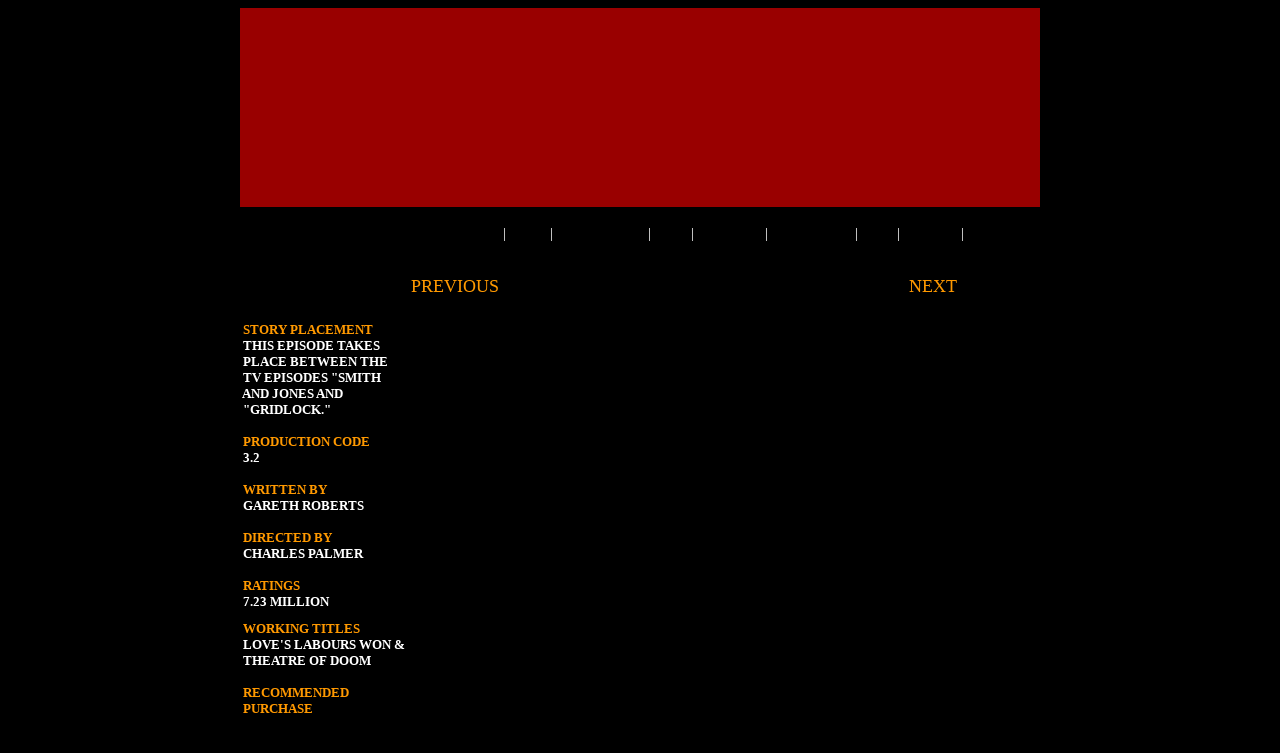

--- FILE ---
content_type: text/html; charset=utf-8
request_url: https://doctorwhoreviews.co.uk/2007-02.htm
body_size: 7778
content:
<!DOCTYPE HTML PUBLIC "-//W3C//DTD HTML 4.01 Transitional//EN" "http://www.w3c.org/TR/1999/REC-html401-19991224/loose.dtd">
<html>
<head>
  
  
  <title>Doctor Who - The Shakespeare Code</title>
  
  <link href="../favicon.ico" rel="SHORTCUT ICON">
  <link title="Outpost Gallifrey Newsfeed" href="https://www.gallifreyone.com/news.xml" type="application/rss+xml" rel="alternate">
  
  
  <link title="DarkLarge" href="../Index_files/dark-large.css" rel="alternate stylesheet">
  <link title="Dark" href="../Index_files/dark.css" rel="alternate stylesheet">
  <link title="StandardLarge" href="../Index_files/normal-large.css" rel="alternate stylesheet">
  <link title="Standard" href="../Index_files/normal.css" rel="stylesheet">
  
  
  <script src="Index_files/styleswitcher.js" type="text/javascript"></script>
  <style type="text/css">
  #menu1Container {
        Z-INDEX: 10000; LEFT: 35px; VISIBILITY: hidden; OVERFLOW: hidden; TOP: 23px
  }
  #menu1Container {
        WIDTH: 142px; POSITION: absolute; HEIGHT: 144px
  }
  #menu1Content {
        WIDTH: 142px; POSITION: absolute; HEIGHT: 144px
  }
  #menu2Container {
        Z-INDEX: 10000; LEFT: 77px; VISIBILITY: hidden; OVERFLOW: hidden; TOP: 23px
  }
  #menu2Container {
        WIDTH: 156px; POSITION: absolute; HEIGHT: 148px
  }
  #menu2Content {
        WIDTH: 156px; POSITION: absolute; HEIGHT: 148px
  }
  #menu3Container {
        Z-INDEX: 10000; LEFT: 112px; VISIBILITY: hidden; OVERFLOW: hidden; TOP: 23px
  }
  #menu3Container {
        WIDTH: 118px; POSITION: absolute; HEIGHT: 26px
  }
  #menu3Content {
        WIDTH: 118px; POSITION: absolute; HEIGHT: 26px
  }
  #menu4Container {
        Z-INDEX: 10000; LEFT: 160px; VISIBILITY: hidden; OVERFLOW: hidden; TOP: 23px
  }
  #menu4Container {
        WIDTH: 162px; POSITION: absolute; HEIGHT: 148px
  }
  #menu4Content {
        WIDTH: 162px; POSITION: absolute; HEIGHT: 148px
  }
  #menu5Container {
        Z-INDEX: 10000; LEFT: 231px; VISIBILITY: hidden; OVERFLOW: hidden; TOP: 23px
  }
  #menu5Container {
        WIDTH: 114px; POSITION: absolute; HEIGHT: 26px
  }
  #menu5Content {
        WIDTH: 114px; POSITION: absolute; HEIGHT: 26px
  }
  #menu6Container {
        Z-INDEX: 10000; LEFT: 282px; VISIBILITY: hidden; OVERFLOW: hidden; TOP: 23px
  }
  #menu6Container {
        WIDTH: 160px; POSITION: absolute; HEIGHT: 210px
  }
  #menu6Content {
        WIDTH: 160px; POSITION: absolute; HEIGHT: 210px
  }
  #menu7Container {
        Z-INDEX: 10000; LEFT: 357px; VISIBILITY: hidden; OVERFLOW: hidden; TOP: 23px
  }
  #menu7Container {
        WIDTH: 160px; POSITION: absolute; HEIGHT: 148px
  }
  #menu7Content {
        WIDTH: 160px; POSITION: absolute; HEIGHT: 148px
  }
  #menu8Container {
        Z-INDEX: 10000; LEFT: 399px; VISIBILITY: hidden; OVERFLOW: hidden; TOP: 23px
  }
  #menu8Container {
        WIDTH: 146px; POSITION: absolute; HEIGHT: 238px
  }
  #menu8Content {
        WIDTH: 146px; POSITION: absolute; HEIGHT: 238px
  }
  #menu9Container {
        Z-INDEX: 10000; LEFT: 435px; VISIBILITY: hidden; OVERFLOW: hidden; TOP: 23px
  }
  #menu9Container {
        WIDTH: 160px; POSITION: absolute; HEIGHT: 41px
  }
  #menu9Content {
        WIDTH: 160px; POSITION: absolute; HEIGHT: 41px
  }
  #menu10Container {
        Z-INDEX: 10000; LEFT: 440px; VISIBILITY: hidden; OVERFLOW: hidden; TOP: 23px
  }
  #menu10Container {
        WIDTH: 153px; POSITION: absolute; HEIGHT: 73px
  }
  #menu10Content {
        WIDTH: 153px; POSITION: absolute; HEIGHT: 73px
  }
  #menu11Container {
        Z-INDEX: 10000; LEFT: 455px; VISIBILITY: hidden; OVERFLOW: hidden; TOP: 23px
  }
  #menu11Container {
        WIDTH: 138px; POSITION: absolute; HEIGHT: 146px
  }
  #menu11Content {
        WIDTH: 138px; POSITION: absolute; HEIGHT: 146px
  }
  #menu12Container {
        Z-INDEX: 10000; LEFT: 455px; VISIBILITY: hidden; OVERFLOW: hidden; TOP: 23px
  }
  #menu12Container {
        WIDTH: 138px; POSITION: absolute; HEIGHT: 105px
  }
  #menu12Content {
        WIDTH: 138px; POSITION: absolute; HEIGHT: 105px
  }
  </style>
  <style>
  #flashcontain {
        WIDTH: 468px
  }
  div.Section1
        {page:Section1;}
  </style>
  <script language="JavaScript" fptype="dynamicanimation">
  <!--
  function dynAnimation() {}
  function clickSwapImg() {}
  //-->
  </script>
  <script language="JavaScript1.2" fptype="dynamicanimation" src="file:///C:/Program%20Files/Microsoft%20Frontpage/Office10/fpclass/animate.js"></script>
</head>
<body style="background-color: #000000" link="#FFFFFF" vlink="#FFFFFF" alink="#FFFFFF" onload="dynAnimation()">
  <div class="container" style="width: 810; height: 937">
    <div align="center">
      <center>
        <table cellspacing="4" border="0" height="804" bgcolor="#990000" style="border-collapse: collapse" cellpadding="0">
          <tbody>
            <tr>
              <td colspan="2" height="167">
                <p align="center"><img border="0" src="New%20Series%20Banner.jpg" width="800" height="167"></p>
              </td>
            </tr>
            <tr>
              <td class="main-newscolumn" width="166" rowspan="4" style="background-color: #000000" height="585" align="left" valign="top">
                <p align="center" style="margin: 0"> </p>
                <p align="center" style="margin: 0"> <a href="http://www.bbc.co.uk/doctorwho/" rel="nofollow"><img border="0" src="Ninth%20Doctor_files/Doctor%20Who%20Logo.jpg" width="150" height="46"></a></p>
                <p class="MsoNormal" style="margin: 0px" align="center"><font size="1"> </font></p>
                <p class="MsoNormal" style="margin: 0px" align="center"> </p>
                <p class="MsoNormal" style="margin: 0px" align="center"> </p>
                <p class="MsoNormal" style="margin:0;"><span style="font-variant: small-caps; font-weight: 700"><font face="Tahoma" color="#FF9900" size="2"> STORY PLACEMENT</font></span></p>
                <p class="MsoNormal" style="margin: 0px"><font face="Tahoma" size="2" color="#FFFFFF"><span style="font-variant: small-caps; font-weight: 700"> </span></font><span style="FONT-WEIGHT: 700; FONT-VARIANT: small-caps"><font face="Tahoma" color="#FFFFFF" size="2">THIS EPISODE TAKES</font></span></p>
                <p class="MsoNormal" style="margin: 0px"><span style="font-variant: small-caps; font-weight: 700"><font face="Tahoma" size="2" color="#FFFFFF"> </font></span><span style="FONT-WEIGHT: 700; FONT-VARIANT: small-caps"><font face="Tahoma" color="#FFFFFF" size="2">PLACE</font></span><span style="font-variant: small-caps; font-weight: 700"><font face="Tahoma" size="2" color="#FFFFFF"> BETWEEN T</font></span><span style="FONT-WEIGHT: 700; FONT-VARIANT: small-caps"><font face="Tahoma" color="#FFFFFF" size="2">HE</font></span></p>
                <p class="MsoNormal" style="margin: 0px"><span style="font-variant: small-caps; font-weight: 700"><font face="Tahoma" size="2" color="#FFFFFF"> </font></span><span style="FONT-WEIGHT: 700; FONT-VARIANT: small-caps"><font face="Tahoma" color="#FFFFFF" size="2">TV EPISODES "SMITH</font></span><span style="font-variant: small-caps; font-weight: 700"><font face="Tahoma" size="2" color="#FFFFFF"> </font></span></p>
                <p class="MsoNormal" style="margin: 0px"><span style="font-variant: small-caps; font-weight: 700"><font face="Tahoma" size="2" color="#FFFFFF"> </font></span><span style="FONT-WEIGHT: 700; FONT-VARIANT: small-caps"><font face="Tahoma" color="#FFFFFF" size="2">AND</font></span><span style="font-variant: small-caps; font-weight: 700"><font face="Tahoma" size="2" color="#FFFFFF"> </font></span><span style="FONT-WEIGHT: 700; FONT-VARIANT: small-caps"><font face="Tahoma" color="#FFFFFF" size="2">JONES AND </font></span></p>
                <p class="MsoNormal" style="margin: 0px"><span style="font-variant: small-caps; font-weight: 700"><font face="Tahoma" size="2" color="#FFFFFF"> "GRIDLOCK."</font></span></p>
                <p class="MsoNormal" style="margin:0;"><font size="2"> </font></p>
                <p class="MsoNormal" style="margin:0;"><b><span style="font-variant: small-caps"><font face="Tahoma" size="2" color="#FFFFFF"> </font><font face="Tahoma" size="2" color="#FF9900">PRODUCTION CODE</font></span></b></p>
                <p class="MsoNormal" style="margin:0;"><b><span style="font-variant: small-caps"><font face="Tahoma" size="2" color="#FFFFFF"> 3.2</font></span></b></p>
                <p class="MsoNormal" style="margin:0;"><font size="2"> </font></p>
                <p class="MsoNormal" style="margin:0;"><b><span style="font-variant: small-caps"><font face="Tahoma" color="#FF9900" size="2"> WRITTEN BY</font></span></b></p>
                <p class="MsoNormal" style="margin:0;"><b><span style="font-variant: small-caps"><font face="Tahoma" size="2" color="#FFFFFF"> GARETH ROBERTS</font></span></b></p>
                <p class="MsoNormal" style="margin:0;"><font size="2"> </font></p>
                <p class="MsoNormal" style="margin:0;"><b><span style="font-variant: small-caps"><font face="Tahoma" color="#FF9900" size="2"> DIRECTED BY</font></span></b></p>
                <p class="MsoNormal" style="margin:0;"><b><span style="font-variant: small-caps"><font face="Tahoma" size="2" color="#FFFFFF"> CHARLES PALMER</font></span></b></p>
                <p class="MsoNormal" style="margin:0;"><font size="2"> </font></p>
                <p class="MsoNormal" style="margin:0;"><b><span style="font-variant: small-caps"><font face="Tahoma" size="2" color="#FF9900"> RATINGS</font></span></b></p>
                <p class="MsoNormal" style="margin:0;"><b><span style="font-variant: small-caps"><font face="Tahoma" size="2" color="#FFFFFF"> 7.23 MILLION</font></span></b></p>
                <p class="MsoNormal" style="margin:0;"><font size="1"> </font></p>
                <p class="MsoNormal" style="margin:0;"><b><span style="font-variant: small-caps"><font face="Tahoma" size="2" color="#FF9900"> WORKING TITLES</font><font face="Tahoma" size="2" color="#FFFFFF"><br>
                 LOVE'S LABOURS WON &<br>
                 THEATRE OF DOOM</font></span></b></p>
                <p class="MsoNormal" style="margin:0;"><font size="2"> </font></p>
                <p class="MsoNormal" style="margin:0;"><b><span style="font-variant: small-caps"><font face="Tahoma" color="#FF9900" size="2"> RECOMMENDED </font></span></b></p>
                <p class="MsoNormal" style="margin:0;"><b><span style="font-variant: small-caps"><font face="Tahoma" size="2" color="#FF9900"> PURCHASE</font></span></b></p>
                <p class="MsoNormal" style="margin:0;"><b><span style="font-variant: small-caps"><font face="Tahoma" color="#FFFFFF" size="2"> 'THE COMPLETE THIRD </font></span></b></p>
                <p class="MsoNormal" style="margin:0;"><b><span style="font-variant: small-caps"><font face="Tahoma" size="2" color="#FFFFFF"> SERIES' AMAZON</font></span></b></p>
                <p class="MsoNormal" style="margin:0;"><b><span style="font-variant: small-caps"><font face="Tahoma" size="2" color="#FFFFFF"> EXCLUSIVE DVD BOX</font></span></b></p>
                <p class="MsoNormal" style="margin:0;"><b><span style="font-variant: small-caps"><font face="Tahoma" size="2" color="#FFFFFF"> SET (BBCDVD2385)</font></span></b></p>
                <p class="MsoNormal" style="margin:0;"><b><span style="font-variant: small-caps"><font face="Tahoma" size="2" color="#FFFFFF"> RELEASED IN NOVEMBER</font></span></b></p>
                <p class="MsoNormal" style="margin:0;"><b><span style="font-variant: small-caps"><font face="Tahoma" size="2" color="#FFFFFF"> 2007.</font></span></b></p>
                <p class="MsoNormal" style="margin:0;"><font size="1"> </font></p>
                <p class="MsoNormal" style="margin:0;" align="center"><img border="0" src="2007%20DVD.jpg" width="150" height="202" alt="CLICK TO ENLARGE"></p>
                <p class="MsoNormal" style="margin:0;"><b><span style="font-variant: small-caps"><font face="Tahoma" color="#FF9900" size="2"> </font></span></b></p>
                <p class="MsoNormal" style="margin:0;"><b><span style="font-variant: small-caps"><font face="Tahoma" color="#FF9900" size="2"> BLURB</font></span></b></p>
                <p class="MsoNormal" style="margin:0;"><b><span style="font-variant: small-caps"><font face="Tahoma" size="2" color="#FFFFFF"> THE DOCTOR TAKES</font></span></b></p>
                <p class="MsoNormal" style="margin:0;"><b><span style="font-variant: small-caps"><font face="Tahoma" size="2" color="#FFFFFF"> MARTHA TO ELIZA-</font></span></b></p>
                <p class="MsoNormal" style="margin:0;"><b><span style="font-variant: small-caps"><font face="Tahoma" size="2" color="#FFFFFF"> BETHAN ENGLAND,</font></span></b></p>
                <p class="MsoNormal" style="margin:0;"><b><span style="font-variant: small-caps"><font face="Tahoma" size="2" color="#FFFFFF"> WHERE WILLIAM<br>
                 SHAKESPEARE IS<br>
                 UNDER THE CONTROL</font></span></b></p>
                <p class="MsoNormal" style="margin:0;"><b><span style="font-variant: small-caps"><font face="Tahoma" size="2" color="#FFFFFF"> OF DEADLY WITCH-</font></span></b></p>
                <p class="MsoNormal" style="margin:0;"><b><span style="font-variant: small-caps"><font face="Tahoma" size="2" color="#FFFFFF"> LIKE CREATURES.</font></span></b><span style="text-transform: uppercase"><b><font color="#FFFFFF" size="2" face="Tahoma">.. </font></b></span></p>
              </td>
              <td class="menuarea" style="height: 36;" bgcolor="#000000">
                <div style="PADDING-RIGHT: 0px; PADDING-LEFT: 0px; Z-INDEX: 99; PADDING-BOTTOM: 0px; PADDING-TOP: 0px; POSITION: relative; TEXT-ALIGN: left">
                  <div id="menubar" style="width: 632; height: 8">
                    <p style="text-align: center"><a href="Tenth%20Doctor.htm"><img border="0" src="Banner_files/Back%20To%2010th%20Doctor.jpg" width="89" height="15"></a><span style="text-decoration: none"><a style="text-decoration: none" href="Homepage.htm"><font style="font-size: 11pt" face="Arial Narrow" color="#FFFFFF"> </font></a></span> <font style="font-size: 11pt" face="Arial Narrow" color="#FFFFFF">|</font><span style="text-decoration: none"><a style="text-decoration: none" href="Homepage.htm"><font style="font-size: 11pt" face="Arial Narrow" color="#FFFFFF"> </font></a></span> <a href="Index.html"><img border="0" src="Banner_files/Home%20(2005).jpg" width="28" height="15"></a><span style="text-decoration: none"><a style="text-decoration: none" href="Homepage.htm"><font style="font-size: 11pt" face="Arial Narrow" color="#FFFFFF"> </font></a></span> <font style="font-size: 11pt" face="Arial Narrow" color="#FFFFFF">|</font><span style="text-decoration: none"><a style="text-decoration: none" href="Homepage.htm"><font style="font-size: 11pt" face="Arial Narrow" color="#FFFFFF"> </font></a></span> <a href="Homepage.htm"><img border="0" src="Banner_files/Select%20Timeline%20(2005).jpg" width="79" height="15"></a><span style="text-decoration: none"><a style="text-decoration: none" href="Homepage.htm"><font style="font-size: 11pt" face="Arial Narrow" color="#FFFFFF"> </font></a></span> <font style="font-size: 11pt" face="Arial Narrow" color="#FFFFFF">|</font><span style="text-decoration: none"><a style="text-decoration: none" href="Homepage.htm"><font style="font-size: 11pt" face="Arial Narrow" color="#FFFFFF"> </font></a></span> <a href="Links.html"><img border="0" src="Banner_files/Links%20(2005).jpg" width="24" height="15"></a><span style="text-decoration: none"><a style="text-decoration: none" href="Homepage.htm"><font style="font-size: 11pt" face="Arial Narrow" color="#FFFFFF"> </font></a></span> <font style="font-size: 11pt" face="Arial Narrow" color="#FFFFFF">|</font><span style="text-decoration: none"><a style="text-decoration: none" href="Homepage.htm"><font style="font-size: 11pt" face="Arial Narrow" color="#FFFFFF"> </font></a></span> <a href="Fan%20Fiction.htm"><img border="0" src="Banner_files/Fan%20Fiction%20(2005).jpg" width="55" height="15"></a><span style="text-decoration: none"><a style="text-decoration: none" href="Homepage.htm"><font style="font-size: 11pt" face="Arial Narrow" color="#FFFFFF"> </font></a></span> <font style="font-size: 11pt" face="Arial Narrow" color="#FFFFFF">|</font><span style="text-decoration: none"><a style="text-decoration: none" href="Homepage.htm"><font style="font-size: 11pt" face="Arial Narrow" color="#FFFFFF"> </font></a></span> <a href="Archive.html"><img border="0" src="Banner_files/Update%20Archive%20(2005).jpg" width="71" height="15"></a><span style="text-decoration: none"><a style="text-decoration: none" href="Homepage.htm"><font style="font-size: 11pt" face="Arial Narrow" color="#FFFFFF"> </font></a></span> <font style="font-size: 11pt" face="Arial Narrow" color="#FFFFFF">|</font><span style="text-decoration: none"><a style="text-decoration: none" href="Homepage.htm"><font style="font-size: 11pt" face="Arial Narrow" color="#FFFFFF"> </font></a></span> <a href="About%20The%20Site.html#Frequently%20Asked%20Questions"><img border="0" src="Banner_files/FAQ%20(2005).jpg" width="23" height="15"></a><span style="text-decoration: none"><a style="text-decoration: none" href="Homepage.htm"><font style="font-size: 11pt" face="Arial Narrow" color="#FFFFFF"> </font></a></span> <font style="font-size: 11pt" face="Arial Narrow" color="#FFFFFF">|</font><span style="text-decoration: none"><a style="text-decoration: none" href="Homepage.htm"><font style="font-size: 11pt" face="Arial Narrow" color="#FFFFFF"> </font></a></span> <a href="About%20The%20Site.html"><img border="0" src="Banner_files/About%20Us%20(2005).jpg" width="45" height="15"></a><span style="text-decoration: none"><a style="text-decoration: none" href="Homepage.htm"><font style="font-size: 11pt" face="Arial Narrow" color="#FFFFFF"> </font></a></span> <font style="font-size: 11pt" face="Arial Narrow" color="#FFFFFF">|</font><span style="text-decoration: none"><a style="text-decoration: none" href="Homepage.htm"><font style="font-size: 11pt" face="Arial Narrow" color="#FFFFFF"> </font></a></span>  <a href="Contact%20Us.html"><img border="0" src="Banner_files/Contact%20Us%20(2005).jpg" width="64" height="15"></a></p>
                  </div>
                </div>
              </td>
            </tr>
            <tr>
              <td class="tx" style="border-width:0px; padding:0px;" width="634" align="left" height="273" valign="top" bgcolor="#000000">
                <p style="margin-top: 0; margin-bottom: 0"> </p>
                <p style="margin-top: 0; margin-bottom: 0"><span style="font-variant: small-caps"><font face="Tahoma" size="4" color="#FFFFFF"> <a style="text-decoration: none" href="2007-01.htm"><font color="#FF9900">PREVIOUS</font></a>                                                                                  <a style="text-decoration: none" href="2007-03.htm"><font color="#FF9900">NEXT</font></a></font></span></p>
                <p style="margin-top: 0; margin-bottom: 0"> </p>
                <p style="margin-top: 0; margin-bottom: 0" align="center"><img border="0" src="2007-02_files/The%20Shakespeare%20Code%20(1).jpg" width="600" height="347"></p>
                <p style="margin-top: 0; margin-bottom: 0" align="center"><img border="0" src="Tenth%20Doctor_files/The%20Shakespeare%20Code%20Text%20(White%20on%20Black).jpg" width="483" height="55"></p>
                <p style="margin-top: 0; margin-bottom: 0" align="center"><span style="font-variant: small-caps"><font face="Tahoma" size="4" color="#FF9900">7TH APRIL 2007</font></span></p>
                <p style="margin-top: 0; margin-bottom: 0" align="center"><span style="font-variant: small-caps"><font face="Tahoma" size="4" color="#FFFFFF">(45-MINUTE EPISODE)</font></span></p>
                <p style="margin-top: 0; margin-bottom: 0" align="center"> </p>
                <p style="margin-top: 0; margin-bottom: 0" align="center"> </p>
                <p style="MARGIN-TOP: 0px; MARGIN-BOTTOM: 0px" align="center"><font color="#6688CC"><img border="0" src="Television%20Review%20(Deviant%20Strain).jpg" width="152" height="30"></font></p>
                <p style="MARGIN-TOP: 0px; MARGIN-BOTTOM: 0px" align="center">                                                        <img border="0" src="by%20(Deviant%20Strain).jpg" width="15" height="20"> <img border="0" src="EG%20Wolverson%20(Deviant%20Strain).jpg" width="110" height="20"></p>
                <p style="margin-left: 0cm; margin-right: 2.25pt; margin-top: 0; margin-bottom: 0"> </p>
                <p style="margin-top: 0; margin-bottom: 0"> </p>
                <p class="MsoNormal" style="margin-top: 0; margin-bottom: 0"><span style="font-family: Arial,sans-serif; color: white"><span style="font-variant: small-caps"><b>It’s hard to believe that in twenty-eight years of time-travelling television the</b></span> Doctor and William Shakespeare never once crossed paths. Okay, so the Doctor has always claimed that he and the Bard go back a long way – “see you earlier!” - and we did see a short clip of Hugh Walters’ Shakespeare back in the 1965 serial <i>The Chase</i>, but</span></p>
                <p class="MsoNormal" style="margin-top: 0; margin-bottom: 0"><span style="font-family: Arial,sans-serif; color: white">even then he didn’t actually <i>meet</i> the Doctor. And so other than that one fleeting glimpse, Shakespeare’s actual appearances in <i>Doctor Who</i> have been limited to non-televised adventures. Until now.</span></p>
                <p class="MsoNormal" style="margin-top: 0; margin-bottom: 0"><span style="font-family: Arial,sans-serif; color: white"> </span></p>
                <p class="MsoNormal" align="center" style="text-align: center; margin-top: 0; margin-bottom: 0"><img border="0" src="2007-02_files/The%20Shakespeare%20Code%20(2).jpg" width="600" height="341"></p>
                <p class="MsoNormal" align="center" style="text-align: center; margin-top: 0; margin-bottom: 0"><i><span style="font-size: 10.0pt; font-family: Arial,sans-serif; color: white">“Shut yer big fat mouths!”</span></i></p>
                <p class="MsoNormal" style="margin-top: 0; margin-bottom: 0"><span style="font-family: Arial,sans-serif; color: white"> </span></p>
                <p class="MsoNormal" style="margin-top: 0; margin-bottom: 0"><span style="font-family: Arial,sans-serif; color: white">Whilst little is known about the man himself, most people have a pretty firm picture in their mindsof a balding and austere Elizabethan playwright. But now, Gareth Roberts’ script and Dean Lennox Kelly’s slick performance have revitalised Shakespeare for the 21st century. Now we have Shakespeare the celebrity. Shakespeare the rock star. <i>Cool Shakespeare.</i></span></p>
                <p class="MsoNormal" style="margin-top: 0; margin-bottom: 0"><i><span style="font-family: Arial,sans-serif; color: white"> </span></i></p>
                <p class="MsoNormal" style="margin-top: 0; margin-bottom: 0"><span style="font-family: Arial,sans-serif; color: white">And it’s always diverting to see the Doctor messing about in our history. This episode’s running conceit that he supplies Shakespeare with half of his best quotes is downright irresistible, as is his giving Shakespeare that trademark neck brace. The Doctor even</span></p>
                <p class="MsoNormal" style="margin-top: 0; margin-bottom: 0"><span style="font-family: Arial,sans-serif; color: white">wipes a tear from his eye as Shakespeare recites <i>Sonnet 18</i> for Martha.</span></p>
                <p class="MsoNormal" style="margin-top: 0; margin-bottom: 0"><span style="font-family: Arial,sans-serif; color: white"> </span></p>
                <p class="MsoNormal" style="margin-top: 0; margin-bottom: 0"><span style="font-family: Arial,sans-serif; color: white">The mutual respect that the Doctor and Bard seem to share is very well-played, but what I find most arresting is how Shakespeare almost instantly gets the measure of the Doctor</span></p>
                <p class="MsoNormal" style="margin-top: 0; margin-bottom: 0"><span style="font-family: Arial,sans-serif; color: white">and Martha, divining that the Doctor is an alien and that Martha is from the future. He can even see through the Doctor’s psychic paper. He is, as they say, a genius.</span></p>
                <p class="MsoNormal" style="margin-top: 0; margin-bottom: 0"><span style="font-family: Arial,sans-serif; color: white"> </span></p>
                <p class="MsoNormal" align="center" style="text-align: center; margin-top: 0; margin-bottom: 0"><img border="0" src="2007-02_files/The%20Shakespeare%20Code%20(3).jpg" width="600" height="339"></p>
                <p class="MsoNormal" align="center" style="text-align: center; margin-top: 0; margin-bottom: 0"><i><span style="font-size: 10.0pt; font-family: Arial,sans-serif; color: white">“57 Academics just punched the air!”</span></i></p>
                <p class="MsoNormal" style="margin-top: 0; margin-bottom: 0"><span style="font-family: Arial,sans-serif; color: white"> </span></p>
                <p class="MsoNormal" style="margin-top: 0; margin-bottom: 0"><span style="font-family: Arial,sans-serif; color: white">It‘s also nice that Shakie doesn’t just automatically gravitate towards Martha. Obviously he</span></p>
                <p class="MsoNormal" style="margin-top: 0; margin-bottom: 0"><span style="font-family: Arial,sans-serif; color: white">is attracted to this “Queen of Afric”, but he is equally enchanted with the Doctor. Lovely little lines like “57 Academics just punched the air!” demonstrate that, like with the best historical episodes, the writer here has really done his homework and thus squeezed in a little bit of extra historical flavour (be it truth or scandal!) which, along with the pungent smell described by Martha, only adds to the sense of historical realism. Similarly, the loss of Shakespeare’s son has the same effect, as well as offering an explanation for the playwright’s past (and, for Big Finish listeners, <i>future</i>) madness.</span></p>
                <p class="MsoNormal" style="margin-top: 0; margin-bottom: 0"><span style="font-family: Arial,sans-serif; color: white"> </span></p>
                <p class="MsoNormal" style="margin-top: 0; margin-bottom: 0"><span style="font-family: Arial,sans-serif; color: white">Furthermore, the legend of <i>Love’s Labours Won</i> was definitely the perfect place to start for</span></p>
                <p class="MsoNormal" style="margin-top: 0; margin-bottom: 0"><span style="font-family: Arial,sans-serif; color: white">a Shakespeare episode. At first, I thought that the episode’s title was simply a witty homage to Dan Brown’s blockbuster novel <i>The Da Vinci Code</i>, but it turns out that there is more to it than that. <i>The Shakespeare Code</i> is about a “different sort of science”; a science founded on wordplay, names and codes</span><span style="font-family: Arial,sans-serif; color: #FFFFFF">. Words, names and codes contained within the infamous lost play...</span></p>
                <p class="MsoNormal" style="margin-top: 0; margin-bottom: 0"><span style="font-family: Arial,sans-serif; color: white"> </span></p>
                <p class="MsoNormal" align="center" style="text-align: center; margin-top: 0; margin-bottom: 0"><a onmouseover="document['fpAnimswapImgFP2'].imgRolln=document['fpAnimswapImgFP2'].src;document['fpAnimswapImgFP2'].src=document['fpAnimswapImgFP2'].lowsrc;" onmouseout="document['fpAnimswapImgFP2'].src=document['fpAnimswapImgFP2'].imgRolln" href="javascript:void(0)" rel="nofollow"><img border="0" src="2007-02_files/The%20Shakespeare%20Code%20(4).jpg" id="fpAnimswapImgFP2" name="fpAnimswapImgFP2" dynamicanimation="fpAnimswapImgFP2" lowsrc="2007-02_files/The%20Shakespeare%20Code%20(5).jpg" width="600" height="339"></a></p>
                <p class="MsoNormal" align="center" style="text-align: center; margin-top: 0; margin-bottom: 0"><i><span style="font-size: 10.0pt; font-family: Arial,sans-serif; color: white">“Upon this night the work is done, a muse to pen</span></i> <span style="font-size: 10.0pt; font-family: Arial,sans-serif; color: white">Love's Labour’s Won<i>.”</i></span></p>
                <p class="MsoNormal" style="margin-top: 0; margin-bottom: 0"> </p>
                <p class="MsoNormal" style="margin-top: 0; margin-bottom: 0"><span style="font-family: Arial,sans-serif; color: white"><img border="0" src="2007-02_files/EG%20Wolverson%20Quote.jpg" align="right" width="380" height="103">But every <i>Doctor Who</i> story needs a villain and – again quite incredibly – in twenty-eight years of television the Doctor has never come up against a good old fashioned Witch. And here we are treated to exactly that: magic spells, broomsticks, warts and all. Doomfinger. Bloodtide. Lilith. The façade of beauty. It’s all textbook stuff, executed magnificently by Roberts with his customary wit and poise.</span></p>
                <p class="MsoNormal" style="margin-top: 0; margin-bottom: 0"><span style="font-family: Arial,sans-serif; color: white">  </span></p>
                <p class="MsoNormal" style="margin-top: 0; margin-bottom: 0"><span style="font-family: Arial,sans-serif; color: white">Above all else though, <i>The Shakespeare Code</i> is about Martha’s first tripin the TARDIS. The questions that she asks and the way that she reacts to living history is very different to how Rose reacted to being transported back in time in <i>The Unquiet Dead.</i> Martha’s first thoughts are not about how beautiful the past is. They are about the Grandfather Paradox. About slavery.</span></p>
                <p class="MsoNormal" style="margin-top: 0; margin-bottom: 0"><span style="font-family: Arial,sans-serif; color: white"> </span></p>
                <p class="MsoNormal" align="center" style="text-align: center; margin-top: 0; margin-bottom: 0"><a onmouseover="document['fpAnimswapImgFP4'].imgRolln=document['fpAnimswapImgFP4'].src;document['fpAnimswapImgFP4'].src=document['fpAnimswapImgFP4'].lowsrc;" onmouseout="document['fpAnimswapImgFP4'].src=document['fpAnimswapImgFP4'].imgRolln" href="javascript:void(0)" rel="nofollow"><img border="0" src="2007-02_files/The%20Shakespeare%20Code%20(6).jpg" id="fpAnimswapImgFP4" name="fpAnimswapImgFP4" dynamicanimation="fpAnimswapImgFP4" lowsrc="2007-02_files/The%20Shakespeare%20Code%20(7).jpg" width="600" height="339"></a></p>
                <p class="MsoNormal" align="center" style="text-align: center; margin-top: 0; margin-bottom: 0"><i><span style="font-size: 10.0pt; font-family: Arial,sans-serif; color: white">“Ooh… I hate starting from scratch.”</span></i></p>
                <p class="MsoNormal" style="margin-top: 0; margin-bottom: 0"> </p>
                <p class="MsoNormal" style="margin-top: 0; margin-bottom: 0"><span style="font-family: Arial,sans-serif; color: white">I’m glad that Roberts didn’t go overboard on the exposition here. Whilst a certain amount of explaining had to be done for the sake of pragmatism, as an audience now even the newest of viewers are <i>au fait</i> with every Time Lord accoutrement from sonic screwdrivers to psychic paper. However, each and every explanation that is given is handled masterfully by Roberts – for instance, I’ve never heard the whole “time is in flux” lecture explained as succinctly as it is here. <i>Back to the Future</i> indeed…</span></p>
                <p class="MsoNormal" style="margin-top: 0; margin-bottom: 0"><span style="font-family: Arial,sans-serif; color: white">  </span></p>
                <p class="MsoNormal" style="margin-top: 0; margin-bottom: 0"><span style="font-family: Arial,sans-serif; color: white">And as for the ‘soapy stuff’ as my Dad calls it – once again, full marks have to be given to</span></p>
                <p class="MsoNormal" style="margin-top: 0; margin-bottom: 0"><span style="font-family: Arial,sans-serif; color: white">all involved. The bedroom scene sums up the Doctor so very well; it even sums up Martha’s unrequited feelings and growing sense of rejection. “We’ll manage, c’mon. You gonna stand there all night?” says the Doctor, lying in bed. When she joins eventually him, he then rolls on to his side to look her straight in the eye. He says out loud that he can’t see what is staring him straight in the face. but he doesn’t mean the obvious. He’s not even in the room with her really. He’s off on a beach in a parallel universe.</span></p>
                <p class="MsoNormal" style="margin-top: 0; margin-bottom: 0"><span style="font-family: Arial,sans-serif; color: white"> </span></p>
                <p class="MsoNormal" align="center" style="text-align: center; margin-top: 0; margin-bottom: 0"><img border="0" src="2007-02_files/The%20Shakespeare%20Code%20(8).jpg" width="600" height="339"></p>
                <p class="MsoNormal" align="center" style="text-align: center; margin-top: 0; margin-bottom: 0"><i><span style="font-size: 10.0pt; font-family: Arial,sans-serif; color: white">“Now that’s one form of magic that is definitely not going to work on me.”</span></i></p>
                <p class="MsoNormal" style="margin-top: 0; margin-bottom: 0"> </p>
                <p class="MsoNormal" style="margin-top: 0; margin-bottom: 0"><span style="font-family: Arial,sans-serif; color: white">And to be honest I’m glad. As much as I like Martha, for the Doctor to suddenly fall head over heels for ‘the new girl’ would have not only been insulting to Rose, but it would have negated the impact of the entire new series to date. The Doctor loved Rose, blatantly. But he doesn’t feel so strongly about all his companions, and that’s part of the reason why the whole Rose saga was so damned moving. She was the exception, not the rule. And that is what Martha is beginning to learn in this series.</span></p>
                <p class="MsoNormal" style="margin-top: 0; margin-bottom: 0"><span style="font-family: Arial,sans-serif; color: white">  </span></p>
                <p class="MsoNormal" style="margin-top: 0; margin-bottom: 0"><span style="font-family: Arial,sans-serif; color: white">The episode’s finale is spectacular. The CG images of not only the inbound Carrionites but also of the Globe and of the town around it are absolutely outstanding. I’m sure that nearly every child watching loved the whole “Expelliamus!” bit too; the culmination of an episode’s worth of (wholly appropriate) <i>Harry Potter</i> references. The last-minute Queen Bess twist is also wonderfully endearing; the quintessential <i>Doctor Who</i> comedy paradox.</span></p>
                <p class="MsoNormal" style="margin-top: 0; margin-bottom: 0"><span style="font-family: Arial,sans-serif; color: white"> </span></p>
                <p class="MsoNormal" align="center" style="text-align: center; margin-top: 0; margin-bottom: 0"><a onmouseover="document['fpAnimswapImgFP6'].imgRolln=document['fpAnimswapImgFP6'].src;document['fpAnimswapImgFP6'].src=document['fpAnimswapImgFP6'].lowsrc;" onmouseout="document['fpAnimswapImgFP6'].src=document['fpAnimswapImgFP6'].imgRolln" href="javascript:void(0)" rel="nofollow"><img border="0" src="2007-02_files/The%20Shakespeare%20Code%20(10).jpg" id="fpAnimswapImgFP6" name="fpAnimswapImgFP6" dynamicanimation="fpAnimswapImgFP6" lowsrc="2007-02_files/The%20Shakespeare%20Code%20(9).jpg" width="600" height="339"></a></p>
                <p class="MsoNormal" align="center" style="text-align: center; margin-top: 0; margin-bottom: 0"><i><span style="font-size: 10.0pt; font-family: Arial,sans-serif; color: white">“Expelliamus!”</span></i></p>
                <p class="MsoNormal" align="center" style="text-align: center; margin-top: 0; margin-bottom: 0"> </p>
                <p class="MsoNormal" style="margin-top: 0; margin-bottom: 0"><span style="font-family: Arial,sans-serif; color: white">In all then, <i>The Shakespeare Code</i> is another triumph. I realise that I’m constantly flattering this revived series, but it really is becoming increasingly hard to pick fault with it. Here we’ve got David Tennant in the role that he was born to play, Freema Agyeman turning in another pristine performance, and <i>Shameless</i> star Dean Lennox Kelly as the definitive Bard. </span></p>
                <p class="MsoNormal" style="margin-top: 0; margin-bottom: 0"><span style="font-family: Arial,sans-serif; color: white"> </span></p>
                <p class="MsoNormal" style="margin-top: 0; margin-bottom: 0"><span style="font-family: Arial,sans-serif; color: white">This time last year, I was thinking to myself  “the second series won’t be as good as the first”, but it turned out to be just as good, if not even better. And then just a couple of weeks ago I caught myself thinking “the third series won’t be as good as the second”, but here I am, two weeks in, lauding it as having the greatest start of any series yet.</span></p>
                <p class="MsoNormal" style="margin-top: 0; margin-bottom: 0"><span style="font-family: Arial,sans-serif; color: white"> </span></p>
                <p class="MsoNormal" align="center" style="text-align: center; margin-top: 0; margin-bottom: 0"><span style="font-family: Arial,sans-serif; color: white; font-style:italic">[Applause]</span></p>
                <p class="MsoNormal" align="center" style="text-align: center; margin-top: 0; margin-bottom: 0"><span style="font-weight: normal; color: white; font-family: Arial"><img border="0" src="Bookend.jpg" width="40" height="12"></span></p>
                <p class="MsoNormal" style="margin-top: 0; margin-bottom: 0" align="center"> </p>
              </td>
            </tr>
            <tr>
              <td class="tx" style="border-width:0px; padding:0px;" width="634" align="left" valign="top" bgcolor="#990000">
                <p class="MsoNormal" align="center" style="margin:0;"><font color="#FFFFFF"><span style="font-size: 10pt; font-family: Arial Narrow">Copyright © E.G. Wolverson 2007</span></font></p>
                <p class="MsoNormal" align="center" style="margin:0;"><font color="#FFFFFF"><span style="font-size: 4pt"> </span></font></p>
                <p class="MsoNormal" align="center" style="margin:0;"><font color="#FFFFFF"><span style="font-size: 10pt; font-family: Arial Narrow; font-weight: 400">E.G. Wolverson has asserted his right under the Copyright, Designs and Patents Act, 1988 to be identified as the author of this</span> <font size="2"><span style="font-family: Arial Narrow; font-weight: 400"></span></font> <span style="font-size: 10pt; font-family: Arial Narrow; font-weight: 400">work.</span></font></p>
              </td>
            </tr>
            <tr>
              <td class="tx" style="border-width:0px; padding:0px;" width="634" align="left" valign="top" bgcolor="#FFFFFF">
                <p align="right" style="margin-top: 0; margin-bottom: 0"><span style="font-size: 4pt"> </span></p>
                <p align="right" style="margin-top: 0; margin-bottom: 0"><img border="0" src="Continuity%20Corner%20(New%20Series).jpg" width="258" height="60"> <font size="7" face="Deviant Strain"></font></p>
                <p class="MsoNormal" style="margin-top: 0; margin-bottom: 0"><span style='font-size:10.0pt;font-family:"Arial","sans-serif"'>This isn’t the Doctor’s first meeting with the Bard. From Shakie’s point of view, he would meet the Doctor as a small boy in</span> <span style="font-size: 10.0pt; font-family: Arial,sans-serif">the Big Finish audio drama</span> <span style='font-size:10.0pt;font-family:"Arial","sans-serif"'><i>The Time of the Daleks</i> (which presumably he doesn’t recall here); in this episode; in the comic strip <i>A Groatsworth of Wit</i>; and then again in another</span> <span style="font-size: 10.0pt; font-family: Arial,sans-serif">Big Finish audio drama,</span> <span style='font-size:10.0pt;font-family:"Arial","sans-serif"'><i>The Kingmaker,</i> in which he meets an untimely end and - in an ironic twist of fate - is replaced by a time-travelling Richard III, who assumes the Bard’s identity thereafter.</span></p>
                <p class="MsoNormal" style="margin-top: 0; margin-bottom: 0"><font size="2"><span style="font-family: Arial,sans-serif"> </span></font></p>
              </td>
            </tr>
            <tr>
              <td class="tx" style="padding:0px; MARGIN: 0px; background-color:#FF9900" colspan="2" height="40" bordercolor="#000000">
                <p align="center" style="margin:0;"><font size="2"><span style="font-family: Arial Narrow; vertical-align:middle">Unless otherwise stated, all images on this site are copyrighted to the BBC and are used solely for promotional purposes.</span></font></p>
                <p style="margin:0; TEXT-ALIGN: center;" align="center"><span style="vertical-align: middle"><font size="2"><font face="Arial Narrow">‘</font><span style="FONT-FAMILY: Arial Narrow">Doctor Who</span><font face="Arial Narrow">’</font> <span style="FONT-FAMILY: Arial Narrow">is copyright</span></font> <span style="font-family: Arial Narrow"><font size="2">© by the BBC. No copyright infringement is intended.</font></span></span></p>
              </td>
            </tr>
          </tbody>
        </table>
      </center>
    </div>
  </div>
<script defer src="https://static.cloudflareinsights.com/beacon.min.js/vcd15cbe7772f49c399c6a5babf22c1241717689176015" integrity="sha512-ZpsOmlRQV6y907TI0dKBHq9Md29nnaEIPlkf84rnaERnq6zvWvPUqr2ft8M1aS28oN72PdrCzSjY4U6VaAw1EQ==" data-cf-beacon='{"version":"2024.11.0","token":"e8156574d62f49bea1399b8d6f788a3c","r":1,"server_timing":{"name":{"cfCacheStatus":true,"cfEdge":true,"cfExtPri":true,"cfL4":true,"cfOrigin":true,"cfSpeedBrain":true},"location_startswith":null}}' crossorigin="anonymous"></script>
</body>
</html>
